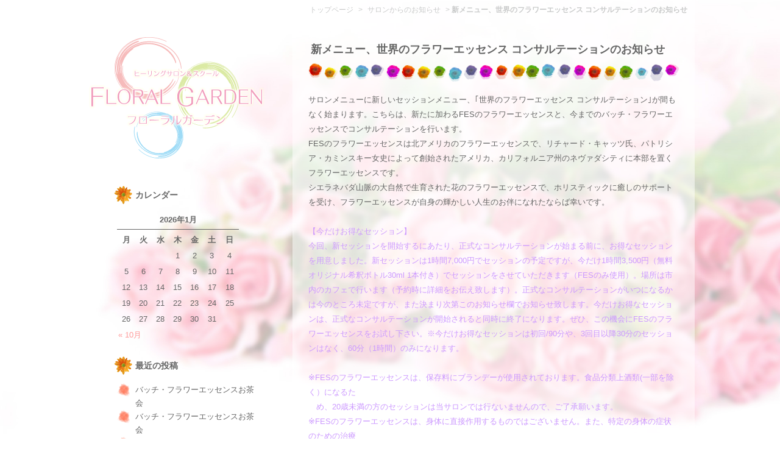

--- FILE ---
content_type: text/html; charset=UTF-8
request_url: http://floral-garden.jp/salon_topics/481
body_size: 14137
content:
<!DOCTYPE html>
<html>
<head>
<meta charset="UTF-8">
<link rel="stylesheet" href="http://floral-garden.jp/wp-content/themes/FloralGarden/style.css" type="text/css" />
<link href='http://fonts.googleapis.com/css?family=Gilda+Display' rel='stylesheet' type='text/css'>
<link rel="shortcut icon" type="image/x-icon" href="http://floral-garden.jp/wp-content/themes/FloralGarden/img/favicon.ico" />
<title>新メニュー、世界のフラワーエッセンス コンサルテーションのお知らせ│浜松市のフラワーエッセンスサロン・スクール FLORAL GARDEN フローラルガーデン</title>
<meta name="description" content="静岡県浜松市のフラワーエッセンス、レイキヒーリングサロン・スクールのホームページです。心と身体が輝き出す優しい癒しの風、あなたも体感しませんか？">
<meta name="keywords" content="静岡県浜松市,フラワーエッセンス,レイキヒーリング,サロン,スクール,ヒーリングハーブス,Healing Herbs">

<script src="http://code.jquery.com/jquery-1.10.1.min.js"></script>
<script src="http://code.jquery.com/jquery-migrate-1.2.1.min.js"></script>
<script src="http://floral-garden.jp/wp-content/themes/FloralGarden/js/hover.js"></script>
<script src="http://floral-garden.jp/wp-content/themes/FloralGarden/js/backtotop.js"></script>
<script src="http://floral-garden.jp/wp-content/themes/FloralGarden/js/fadein.js"></script>
<!--[if lt IE 9]>
<script src="http://html5shiv.googlecode.com/svn/trunk/html5.js"></script>
<![endif]-->
<link rel='dns-prefetch' href='//s.w.org' />
		<script type="text/javascript">
			window._wpemojiSettings = {"baseUrl":"https:\/\/s.w.org\/images\/core\/emoji\/12.0.0-1\/72x72\/","ext":".png","svgUrl":"https:\/\/s.w.org\/images\/core\/emoji\/12.0.0-1\/svg\/","svgExt":".svg","source":{"concatemoji":"http:\/\/floral-garden.jp\/wp-includes\/js\/wp-emoji-release.min.js?ver=5.2.21"}};
			!function(e,a,t){var n,r,o,i=a.createElement("canvas"),p=i.getContext&&i.getContext("2d");function s(e,t){var a=String.fromCharCode;p.clearRect(0,0,i.width,i.height),p.fillText(a.apply(this,e),0,0);e=i.toDataURL();return p.clearRect(0,0,i.width,i.height),p.fillText(a.apply(this,t),0,0),e===i.toDataURL()}function c(e){var t=a.createElement("script");t.src=e,t.defer=t.type="text/javascript",a.getElementsByTagName("head")[0].appendChild(t)}for(o=Array("flag","emoji"),t.supports={everything:!0,everythingExceptFlag:!0},r=0;r<o.length;r++)t.supports[o[r]]=function(e){if(!p||!p.fillText)return!1;switch(p.textBaseline="top",p.font="600 32px Arial",e){case"flag":return s([55356,56826,55356,56819],[55356,56826,8203,55356,56819])?!1:!s([55356,57332,56128,56423,56128,56418,56128,56421,56128,56430,56128,56423,56128,56447],[55356,57332,8203,56128,56423,8203,56128,56418,8203,56128,56421,8203,56128,56430,8203,56128,56423,8203,56128,56447]);case"emoji":return!s([55357,56424,55356,57342,8205,55358,56605,8205,55357,56424,55356,57340],[55357,56424,55356,57342,8203,55358,56605,8203,55357,56424,55356,57340])}return!1}(o[r]),t.supports.everything=t.supports.everything&&t.supports[o[r]],"flag"!==o[r]&&(t.supports.everythingExceptFlag=t.supports.everythingExceptFlag&&t.supports[o[r]]);t.supports.everythingExceptFlag=t.supports.everythingExceptFlag&&!t.supports.flag,t.DOMReady=!1,t.readyCallback=function(){t.DOMReady=!0},t.supports.everything||(n=function(){t.readyCallback()},a.addEventListener?(a.addEventListener("DOMContentLoaded",n,!1),e.addEventListener("load",n,!1)):(e.attachEvent("onload",n),a.attachEvent("onreadystatechange",function(){"complete"===a.readyState&&t.readyCallback()})),(n=t.source||{}).concatemoji?c(n.concatemoji):n.wpemoji&&n.twemoji&&(c(n.twemoji),c(n.wpemoji)))}(window,document,window._wpemojiSettings);
		</script>
		<style type="text/css">
img.wp-smiley,
img.emoji {
	display: inline !important;
	border: none !important;
	box-shadow: none !important;
	height: 1em !important;
	width: 1em !important;
	margin: 0 .07em !important;
	vertical-align: -0.1em !important;
	background: none !important;
	padding: 0 !important;
}
</style>
	<link rel='stylesheet' id='wp-block-library-css'  href='http://floral-garden.jp/wp-includes/css/dist/block-library/style.min.css?ver=5.2.21' type='text/css' media='all' />
<link rel='stylesheet' id='wp-pagenavi-css'  href='http://floral-garden.jp/wp-content/plugins/wp-pagenavi/pagenavi-css.css?ver=2.70' type='text/css' media='all' />
<link rel='https://api.w.org/' href='http://floral-garden.jp/wp-json/' />
<link rel="canonical" href="http://floral-garden.jp/salon_topics/481" />
<link rel='shortlink' href='http://floral-garden.jp/?p=481' />
<link rel="alternate" type="application/json+oembed" href="http://floral-garden.jp/wp-json/oembed/1.0/embed?url=http%3A%2F%2Ffloral-garden.jp%2Fsalon_topics%2F481" />
<link rel="alternate" type="text/xml+oembed" href="http://floral-garden.jp/wp-json/oembed/1.0/embed?url=http%3A%2F%2Ffloral-garden.jp%2Fsalon_topics%2F481&#038;format=xml" />
</head>

<body id="page_back">
<p id="page-top"><a href="#wrap">PAGE TOP</a></p>
<div id="page_wrap">


<div id="sidebar">
<a href="http://floral-garden.jp"><img src="http://floral-garden.jp/wp-content/themes/FloralGarden/img/page_titlelogo2.png" alt="フローラルガーデン" title="FLORAL GARDEN トップページへ戻る" class="aligncenter" /></a><br />
<ul>
<li id="calendar-2" class="widget widget_calendar"><h2 class="widgettitle">カレンダー</h2>
<div id="calendar_wrap" class="calendar_wrap"><table id="wp-calendar">
	<caption>2026年1月</caption>
	<thead>
	<tr>
		<th scope="col" title="月曜日">月</th>
		<th scope="col" title="火曜日">火</th>
		<th scope="col" title="水曜日">水</th>
		<th scope="col" title="木曜日">木</th>
		<th scope="col" title="金曜日">金</th>
		<th scope="col" title="土曜日">土</th>
		<th scope="col" title="日曜日">日</th>
	</tr>
	</thead>

	<tfoot>
	<tr>
		<td colspan="3" id="prev"><a href="http://floral-garden.jp/date/2018/10">&laquo; 10月</a></td>
		<td class="pad">&nbsp;</td>
		<td colspan="3" id="next" class="pad">&nbsp;</td>
	</tr>
	</tfoot>

	<tbody>
	<tr>
		<td colspan="3" class="pad">&nbsp;</td><td>1</td><td>2</td><td>3</td><td>4</td>
	</tr>
	<tr>
		<td>5</td><td>6</td><td>7</td><td>8</td><td>9</td><td>10</td><td>11</td>
	</tr>
	<tr>
		<td>12</td><td>13</td><td>14</td><td>15</td><td>16</td><td>17</td><td id="today">18</td>
	</tr>
	<tr>
		<td>19</td><td>20</td><td>21</td><td>22</td><td>23</td><td>24</td><td>25</td>
	</tr>
	<tr>
		<td>26</td><td>27</td><td>28</td><td>29</td><td>30</td><td>31</td>
		<td class="pad" colspan="1">&nbsp;</td>
	</tr>
	</tbody>
	</table></div></li>
		<li id="recent-posts-2" class="widget widget_recent_entries">		<h2 class="widgettitle">最近の投稿</h2>
		<ul>
											<li>
					<a href="http://floral-garden.jp/topics/544">バッチ・フラワーエッセンスお茶会</a>
									</li>
											<li>
					<a href="http://floral-garden.jp/topics/525">バッチ・フラワーエッセンスお茶会</a>
									</li>
											<li>
					<a href="http://floral-garden.jp/topics/514">バッチ・フラワーエッセンスお茶会</a>
									</li>
											<li>
					<a href="http://floral-garden.jp/salon_topics/481">新メニュー、世界のフラワーエッセンス コンサルテーションのお知らせ</a>
									</li>
											<li>
					<a href="http://floral-garden.jp/topics/459">バッチ・フラワーエッセンスお茶会</a>
									</li>
					</ul>
		</li>
<li id="categories-2" class="widget widget_categories"><h2 class="widgettitle">カテゴリー</h2>
		<ul>
				<li class="cat-item cat-item-2"><a href="http://floral-garden.jp/category/topics">お知らせ</a>
</li>
	<li class="cat-item cat-item-3"><a href="http://floral-garden.jp/category/salon_topics">サロンからのお知らせ</a>
</li>
	<li class="cat-item cat-item-4"><a href="http://floral-garden.jp/category/school_topics">スクールからのお知らせ</a>
</li>
		</ul>
			</li>
<li id="archives-2" class="widget widget_archive"><h2 class="widgettitle">月別アーカイブ</h2>
		<ul>
				<li><a href='http://floral-garden.jp/date/2018/10'>2018年10月</a></li>
	<li><a href='http://floral-garden.jp/date/2017/11'>2017年11月</a></li>
	<li><a href='http://floral-garden.jp/date/2017/07'>2017年7月</a></li>
	<li><a href='http://floral-garden.jp/date/2017/03'>2017年3月</a></li>
	<li><a href='http://floral-garden.jp/date/2017/01'>2017年1月</a></li>
	<li><a href='http://floral-garden.jp/date/2016/09'>2016年9月</a></li>
	<li><a href='http://floral-garden.jp/date/2014/10'>2014年10月</a></li>
	<li><a href='http://floral-garden.jp/date/2014/06'>2014年6月</a></li>
	<li><a href='http://floral-garden.jp/date/2014/05'>2014年5月</a></li>
	<li><a href='http://floral-garden.jp/date/2014/02'>2014年2月</a></li>
	<li><a href='http://floral-garden.jp/date/2013/07'>2013年7月</a></li>
		</ul>
			</li>
</ul>
</div><!--end sidebar-->

<div id="post_content">

<div id="pankuzu">
<a href="http://floral-garden.jp/">トップページ</a> &gt; <a href="http://floral-garden.jp/category/salon_topics">サロンからのお知らせ</a> &gt; <strong class="current">新メニュー、世界のフラワーエッセンス コンサルテーションのお知らせ</strong></div><!--/pankuzu-->

<h1>新メニュー、世界のフラワーエッセンス コンサルテーションのお知らせ</h1>

<p>サロンメニューに新しいセッションメニュー、｢世界のフラワーエッセンス コンサルテーション｣が間もなく始まります。こちらは、新たに加わるFESのフラワーエッセンスと、今までのバッチ・フラワーエッセンスでコンサルテーションを行います。</p>
<p>FESのフラワーエッセンスは北アメリカのフラワーエッセンスで、リチャード・キャッツ氏、パトリシア・カミンスキー女史によって創始されたアメリカ、カリフォルニア州のネヴァダシティに本部を置くフラワーエッセンスです。</p>
<p>シエラネバダ山脈の大自然で生育された花のフラワーエッセンスで、ホリスティックに癒しのサポートを受け、フラワーエッセンスが自身の輝かしい人生のお伴になれたならば幸いです。</p>
<p>&nbsp;</p>
<p><span style="color: #cc99ff">【今だけお得なセッション】</span></p>
<p><span style="color: #cc99ff">今回、新セッションを開始するにあたり、正式なコンサルテーションが始まる前に、お得なセッションを用意しました。新セッションは1時間7,000円でセッションの予定ですが、今だけ1時間3,500円（無料オリジナル希釈ボトル30ml 1本付き）でセッションをさせていただきます（FESのみ使用）。場所は市内のカフェで行います（予約時に詳細をお伝え致します）。正式なコンサルテーションがいつになるかは今のところ未定ですが、また決まり次第このお知らせ欄でお知らせ致します。今だけお得なセッションは、正式なコンサルテーションが開始されると同時に終了になります。ぜひ、この機会にFESのフラワーエッセンスをお試し下さい。※今だけお得なセッションは初回/90分や、3回目以降30分のセッションはなく、60分（1時間）のみになります。</span></p>
<p>&nbsp;</p>
<p><span style="color: #cc99ff">※FESのフラワーエッセンスは、保存料にブランデーが使用されております。食品分類上酒類<span style="color: #cc99ff">(一部を除く）</span>になるた</span></p>
<p><span style="color: #cc99ff">　め、20歳未満の方のセッションは当サロンでは行ないませんので、ご了承願います。</span></p>
<p><span style="color: #cc99ff">※FESのフラワーエッセンスは、身体に直接作用するものではございません。また、特定の身体の症状のための治療</span></p>
<p><span style="color: #cc99ff">　薬の代わりになるものではございませんので、お身体の不調等は各医療機関で受診していただきますようご理解願</span></p>
<p><span style="color: #cc99ff">　います。</span></p>
<p>&nbsp;</p>
<p>  ※お申込み・お問い合わせは<a href="http://floral-garden.jp/contact">お問い合わせ欄</a>から、または電話でもお受け致します。</p>
<p>&nbsp;</p>
<p>&nbsp;</p>
<p class="date textright">2017年03月16日 【<a href="http://floral-garden.jp/category/salon_topics" rel="category tag">サロンからのお知らせ</a>】</p>
<img src="http://floral-garden.jp/wp-content/themes/FloralGarden/img/dot_line.png" alt="" class="line" />
<img src="http://floral-garden.jp/wp-content/themes/FloralGarden/img/footer_flower.png" alt="" class="line" />
</div><!--end page_content-->
<br class="fix" />
</div><!--end page_wrap-->

<div id="footer">
<p class="footerinfo2">ヒーリングサロン　FLORAL GARDEN（フローラルガーデン）<br />
〒435-0015　静岡県浜松市東区子安町</p>
<p class="footertel"><img src="http://floral-garden.jp/wp-content/themes/FloralGarden/img/footer_tel2.png" alt="" /></p>
<p class="copyrights2">copyright &copy; 2013 Floral Garden All Rights Reserved.</p>
</div><!--end footer-->
<script type='text/javascript' src='http://floral-garden.jp/wp-includes/js/wp-embed.min.js?ver=5.2.21'></script>

<script>
  (function(i,s,o,g,r,a,m){i['GoogleAnalyticsObject']=r;i[r]=i[r]||function(){
  (i[r].q=i[r].q||[]).push(arguments)},i[r].l=1*new Date();a=s.createElement(o),
  m=s.getElementsByTagName(o)[0];a.async=1;a.src=g;m.parentNode.insertBefore(a,m)
  })(window,document,'script','//www.google-analytics.com/analytics.js','ga');

  ga('create', 'UA-4049416-21', 'floral-garden.jp');
  ga('send', 'pageview');

</script>

</body>
</html>

--- FILE ---
content_type: text/css
request_url: http://floral-garden.jp/wp-content/themes/FloralGarden/style.css
body_size: 13456
content:
@charset "utf-8";
/*
theme name: Floral Garden
theme uri: http://floral-garden.jp/
description: フローラルガーデンオフィシャルサイト
Author: Web Design & Create SMILEWORKS
version:1.0
*/

/*------------------------------------------------------------
	リセット
------------------------------------------------------------*/
html, body, div, span, applet, object, iframe, h1, h2, h3, h4, h5, h6, p, blockquote, pre, a, abbr, acronym, address, big, cite, code, del, dfn, em, font, img, ins, kbd, q, s, samp, small, strike, strong, sub, sup, tt, var, b, u, i, center, dl, dt, dd, ol, ul, li, fieldset, form, label, legend, table, caption, tbody, tfoot, thead, tr, th, td, figure { margin: 0; padding: 0; border: 0; outline: 0; font-size: 1em;}
body, table, input, textarea, select, option { font-family:'Meiryo UI',Meiryo,'MS PGothic','Segoe UI',Tahoma,Helvetica,Sans-Serif; font-size: 1em; } article, aside, canvas, details, figcaption, figure, footer, header, hgroup, menu, nav, section, summary { display: block; } ol, ul, li { list-style: none; } blockquote, q { quotes: none; } :focus { outline: 0; } ins { text-decoration: none; } del { text-decoration: line-through; }

/*------------------------------------------------------------
	トップページレイアウト
------------------------------------------------------------*/
body{
background-color:#fff;
color:#666;
font-size:13px;
line-height:24px;
}

#wrapper{
width:1080px;
margin:0 auto;
background:url(img/top_flower100.png) no-repeat;
background-position:0 100px;
display:none;
}

#left{
width:680px;
float:left;
height:800px;
}

#right{
margin-top:30px;
width:400px;
float:right;
}

/*------------------------------------------------------------
	リンクカラー
------------------------------------------------------------*/

#page_content a{
color:#f99;
text-decoration:none;
}

#page_content a:hover{
color:#f66;
text-decoration:none;
}

#post_content a{
color:#f99;
text-decoration:none;
}

#post_content a:hover{
color:#f66;
text-decoration:none;
}

/*------------------------------------------------------------
	画像位置
------------------------------------------------------------*/

.aligncenter{
display:block;
margin-left:auto;
margin-right:auto;
}

.alignleft{
float:left;
margin-right:2.5em;
margin-bottom:20px;
}

.alignright{
float:right;
margin-left:2.5em;
margin-bottom:20px;
margin-right:1em;
}

/*------------------------------------------------------------
	トップページメニュー
------------------------------------------------------------*/
#menu ul{
margin:2em 0;
}

#menu li{
margin:1em 5em;
}

/*------------------------------------------------------------
	固定ページレイアウト
------------------------------------------------------------*/
#page_back{
background:url(img/page_bg.jpg) no-repeat right bottom fixed;
-webkit-background-size: cover;
-moz-background-size: cover;
-o-background-size: cover;
-ms-background-size:cover;
background-size: cover;
min-height:960px;
}

#page_wrap{
width:1000px;
margin:0 auto;
position:relative;
display:none;
}

#page_menu{
width:300px;
float:left;
position:fixed;
top:60px;  
z-index: 20;  
}

* html div#page_menu{     
position: absolute;     
top: expression(eval(document.documentElement.scrollTop+100));     
} 


#page_content{
width:604px;
float:right;
background:url(img/content_bg.png) repeat-y;
padding:0 2em;
}

#page_content p{
font-size:13px;
line-height:24px;
color:#666;
}

#page_content h1{
background:url(img/flower_line.png) no-repeat;
background-position:bottom;
height:70px;
font-size:18px;
color:#666;
line-height:34px;
margin-top:2em;
margin-bottom:1em;
font-weight:bold;
}

#page_content h2{
margin-top:1.5em;
margin-bottom:1em;
font-size:16px;
line-height:30px;
letter-spacing:2px;
color:#666;
}

#page_content h3{
margin-top:1.5em;
margin-bottom:1em;
font-size:16px;
line-height:30px;
letter-spacing:2px;
color:#666;
}

#page_content h4{
margin-left:10px;
margin-top:1.5em;
margin-bottom:0.7em;
padding-left:35px;
font-size:13px;
line-height:25px;
letter-spacing:2px;
color:#666;
}

#page_content h5{
margin-top:1.5em;
margin-bottom:0.7em;
font-size:16px;
line-height:30px;
color:#666;
letter-spacing:2px;
}

#page_content h6{
margin-top:1.5em;
margin-bottom:0.7em;
font-size:13px;
line-height:30px;
letter-spacing:2px;
color:#666;
}


section{
margin:0 0 4em;
}

#page_content a:hover img{
opacity:0.6;
}

.license li{
background:url(img/orange_ball.png) no-repeat 0 10px;
padding:3px 0 3px 14px;
line-height:24px;
}



.line{
margin:1.5em auto;
display:block;
}

.textright{
text-align:right;
}

.chushaku{
margin-left:1em;
}

.chushaku li:before{
content:'※';
margin-left:-1em;
}

/*------------------------------------------------------------
	記事コンテンツ
------------------------------------------------------------*/
#post_content{
width:660px;
float:right;
background:url(img/content_bg.png) repeat-y;
}

#post_content p{
font-size:13px;
line-height:24px;
color:#666;
padding:0 2em;
}

#post_content h1{
background:url(img/flower_line.png) no-repeat;
background-position:bottom;
height:70px;
padding-left:30px;
font-size:18px;
color:#666;
line-height:34px;
margin-top:2em;
margin-bottom:1em;
font-weight:bold;
}

#post_content h2{
background:url(img/h2flower.png) no-repeat;
margin-left:26px;
margin-top:1.5em;
margin-bottom:1em;
padding-left:55px;
font-size:16px;
color:#666;
line-height:30px;
}

#post_content h3{
background:url(img/h3flower.png) no-repeat;
margin-left:26px;
margin-top:1.5em;
margin-bottom:1em;
padding-left:35px;
font-size:14px;
line-height:30px;
color:#666;
}

#post_content h4{
background:url(img/h4flower.png) no-repeat;
margin-left:26px;
margin-top:1.5em;
margin-bottom:0.7em;
padding-left:35px;
font-size:14px;
line-height:25px;
color:#666;
}

#post_content h5{
background:url(img/h5flower.png) no-repeat;
margin-left:26px;
margin-top:1.5em;
margin-bottom:0.7em;
padding-left:45px;
font-size:16px;
line-height:30px;
color:#666;
}

#post_content h6{
background:url(img/h5flower.png) no-repeat;
margin-left:26px;
margin-top:1.5em;
margin-bottom:0.7em;
padding-left:45px;
font-size:14px;
line-height:30px;
color:#666;
}

#post_content a:hover img{
opacity:0.6;
}

/*------------------------------------------------------------
	PAGENAVI
------------------------------------------------------------*/
.wp-pagenavi{
text-align:center;
clear: both;
}
.pages{
color:#f99 !important}

.wp-pagenavi a, .wp-pagenavi span {
	text-decoration: none;
	padding: 3px 5px;
	margin: 2px 3px !important;
	border:1px solid #f99 !important;
}


.wp-pagenavi a:hover, .wp-pagenavi span.current {
	background-color:#f99;
	color:#fff;
	border:1px solid #f99;
}

.wp-pagenavi span.current {
	font-weight: bold;
}

/*------------------------------------------------------------
	装飾　花
------------------------------------------------------------*/
.hasu{
background:url(img/h5flower.png) no-repeat;
padding-left:45px;
}

.bara{
background:url(img/h2flower.png) no-repeat;
padding-left:55px;
}

.daria{
background:url(img/h3flower.png) no-repeat;
padding-left:35px;
}

.ayame{
background:url(img/h4flower.png) no-repeat;
padding-left:35px;
}

.attention li{
background:url(img/purple_ball.png) no-repeat 0 8px;
padding-left:14px;
}

.bigtitle{
background:url(img/flower_line.png) no-repeat;
background-position:bottom;
height:70px;
padding-left:30px;
font-size:18px;
color:#666;
line-height:34px;
margin-top:2em;
margin-bottom:1em;
font-weight:normal;
}

.himawari{
background:url(img/himawari20.png) no-repeat;
padding-left:30px;
}

/*------------------------------------------------------------
	パンくずナビ
------------------------------------------------------------*/
#pankuzu{
text-align:right;
padding-top:0.3em;
margin-right:1em;
font-size:12px;
color:#c9caca;
}

#pankuzu a{
color:#c9caca;
text-decoration:none;
-webkit-transition: 0.3s ease-in-out;
-moz-transition: 0.3s ease-in-out;
-o-transition: 0.3s ease-in-out;
-ms-transition: 0.3s ease-in-out;
transition: 0.3s ease-in-out;
padding:2px 5px;
}

#pankuzu a:hover{
text-decoration:none;
background:#f99;
color:#fff;
border-radius:6px;
-webkit-border-radius:6px;
-moz-border-radius:6px;
-0-border-radius:6px;
text-decoration:none;
}

/*------------------------------------------------------------
	固定ページレイアウト
------------------------------------------------------------*/
.fe_price{
width:300px;
margin-left:auto;
margin-right:auto;
margin-top:3em;
margin-bottom:3em;
display:block;
text-align:center;
}

#page_content .price{
font-size:18px;
color:#f99;
font-weight:bold;
letter-spacing:3px;
}

/*------------------------------------------------------------
	スクールメニューページ
------------------------------------------------------------*/
#schoolprice{
margin:1em auto;
border:none;
width:365px;
}

#schoolprice td{
padding:5px 10px;
vertical-align:top;
}

.reiki{
width:100%;
margin:2em 0;
border:none;
}

.reiki_l{
width:45px;
padding:5px;
vertical-align:middle;
}

.reiki_r{
padding:5px;
vertical-align:middle;
font-size:13px;
color:#666;
line-height:22px;
}

.bold{
font-weight:bold;
}

.reiki_kouza_l{
width:300px;
float:left;
padding-left:1.5em;
}

.reiki_kouza_r{
width:220px;
float:right;
text-align:left;
padding-top:2em;
}

#page_content .reiki_price{
letter-spacing:3px;
font-size:18px;
font-weight:bold;
color:#f99;
}



/*------------------------------------------------------------
	お問い合わせフォーム
------------------------------------------------------------*/

.contact{
width:100%;
margin:1em auto;
}

.lbox{
text-align:right;
color:#666;
font-size:13px;
line-height:22px;
padding:10px;
width:140px;
}


.rbox{
width:424px;
color:#666;
font-size:13px;
line-height:22px;
padding:10px;
}

.red{
color:#f33;
}

.space{
margin-bottom:1em;
}

.wpcf7 input,
.wpcf7 textarea{
width:100%;
}


.wpcf7 submit{
width:30%;
padding:10px 15px;
margin-left:180px;
}


/*------------------------------------------------------------
	フッター
------------------------------------------------------------*/
#footer{
width:980px;
margin:0 auto;
padding:1em 0;
}

.footerinfo{
font-size:12px;
color:#c9caca;
text-align:right;
line-height:18px;
}

.footerinfo2{
font-size:12px;
color:#666;
text-align:right;
line-height:18px;
}


.footertel{
text-align:right;
margin:0.5em 0;
}

.copyrights{
text-align:right;
color:#c9caca;
font-size:12px;
line-height:12px;
}

.copyrights2{
text-align:right;
color:#666;
font-size:12px;
line-height:12px;
}

/*------------------------------------------------------------
	アーカイブページ
------------------------------------------------------------*/
#sidebar{
width:300px;
float:left;
margin-top:60px;
}

#sidebar ul{
margin:0 0 0 2em;
padding:0;
}

#sidebar ul li{
list-style:none;
width:200px;
}


#sidebar li{
list-style-type:none;
}

#sidebar h2{
background:url(img/h3flower.png) no-repeat;
margin-left:1.5em;
margin-top:1.5em;
margin-bottom:1em;
padding-left:35px;
font-size:14px;
line-height:30px;
color:#666;
}

#sidebar li li{
background:url(img/listmark1.png) no-repeat;
vertical-align:middle;
line-height:22px;
padding-left:30px;
}

#sidebar li li a{
color:#666;
text-decoration:none;
}

#sidebar li li a:hover{
color:#f66;
text-decoration:none;
}


#wp-calendar{
margin-left:2em;
width:200px;
}

#wp-calendar caption{
text-align:center;
font-weight:bold;
padding-bottom:0.2em;
border-bottom:1px solid #666;
margin-bottom:0.3em;
}

#wp-calendar td, #wp-calendar th{
text-align:center;
}

#wp-calendar a{
color:#f99;
text-decoration:none;
}

#wp-calendar a:hover{
color:#f66;
text-decoration:none;
}

.wp-caption{
text-align:center;
padding-top:0.3em;
}

#wp-calendar #prev{
text-align:left;
}

#wp-calendar #next{
text-align:right;
}



.date{
margin-bottom:0.3em;
}



blockquote{
margin:2em 65px;
width:500px;
text-align:left;
padding:1em;
background-color:#FFF0F5;
border:1px dotted #f99;
border-radius:5px;
}



/*------------------------------------------------------------
	バックトゥトップ
------------------------------------------------------------*/
#page-top {
position:fixed;
bottom: 20px;
right: 20px;
}

#page-top a {
background:url(img/back_btn.png) no-repeat;
width: 100px;
height:97px;
display: block;
text-indent:-9999px;
}

#page-top a:hover {
opacity:0.8;
}


/*------------------------------------------------------------
	クリアフィクス
------------------------------------------------------------*/
.fix{
clear:both;
}


.cf{
	overflow:hidden;
}

.cf{
  display: inline-block;
}


.cf:after{
  content: ".";
  display: block;
  height: 0;
  clear: both;
  visibility: hidden;
}

* html .cf {
  height: 1%;
}
.cf {
  display: block;
}

--- FILE ---
content_type: application/javascript
request_url: http://floral-garden.jp/wp-content/themes/FloralGarden/js/fadein.js
body_size: 377
content:
var i = 0;
var int = 0;
$(window).bind("load", function() {
    $('#wrapper').fadeIn(500); 
    var int=setInterval("sFade(i)",1000);  
});
$(window).bind("load", function() {
    $('#page_wrap').fadeIn(500); 
    var int=setInterval("sFade(i)",1000);  
});
function sFade() {
    if (i >= 1) { 
        clearInterval(int); // setIntervalの解除
    } 
   
}


--- FILE ---
content_type: application/javascript
request_url: http://floral-garden.jp/wp-content/themes/FloralGarden/js/hover.js
body_size: 261
content:
$(document).ready(function() {
     $('.hover').hover(function()
     {
     $(this).children("a").animate( { marginLeft: "5px" }, 200  );
     },
     function()
     {
        $(this).children("a").animate( { marginLeft: "0px" }, 200  );
     });
});